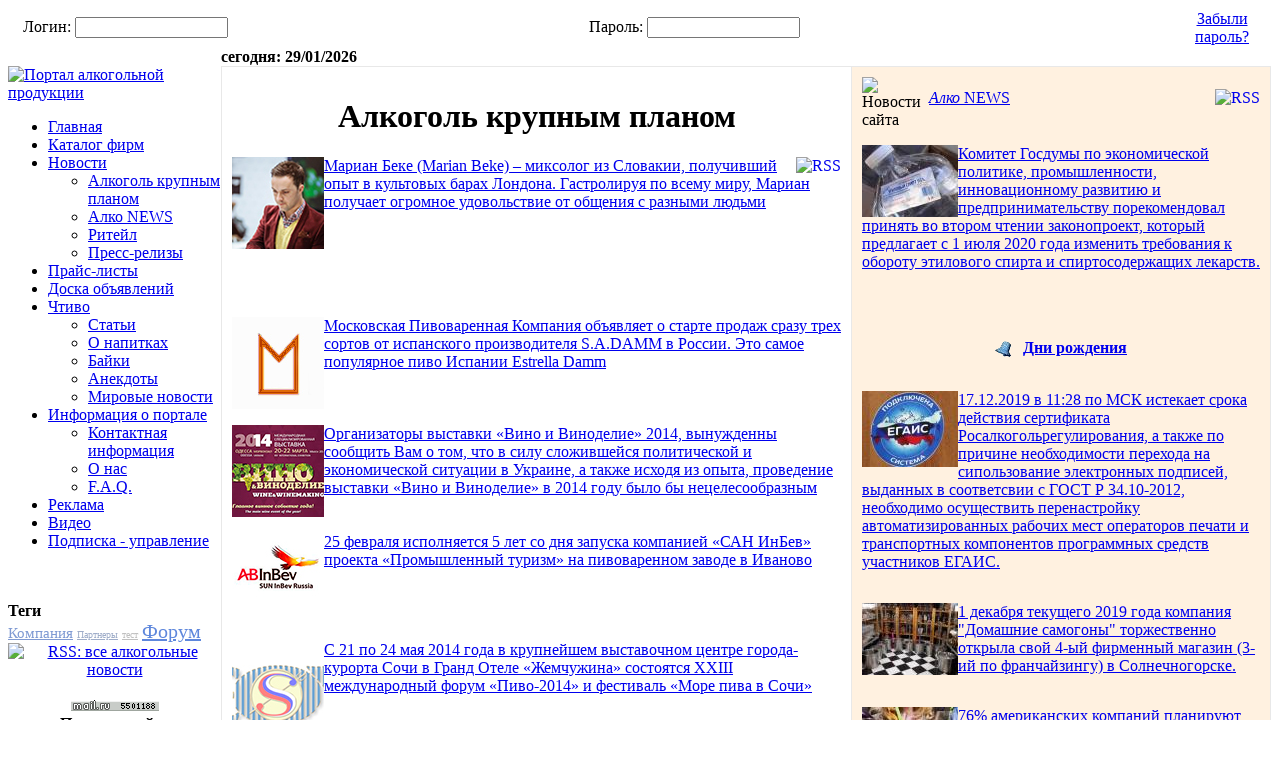

--- FILE ---
content_type: text/html; charset=windows-1251
request_url: https://www.alcohole.ru/news/?PAGEN_1=21
body_size: 11052
content:

<!DOCTYPE html PUBLIC "-//W3C//DTD XHTML 1.0 Transitional//EN" "http://www.w3.org/TR/xhtml1/DTD/xhtml1-transitional.dtd">
<html>
<head>
<meta http-equiv="Content-Type" content="text/html; charset=windows-1251" />
<meta name="robots" content="index, follow" />
<meta name="keywords" content="алкогольный портал, крепкие напитки, производители алкоголя, поставщики алкоголя, алкоголь, водка, вино, пиво" />
<meta name="description" content="АЛКОГОЛЬ.ру - профессиональный алкогольный портал. Новости алкогольной отрасли, поставщики алкоголя, производители алкоголя, а так же крепкие напитки: водка, вино, коньяк." />
<link href="/bitrix/cache/css/s1/alco/kernel_main/kernel_main.css?155644585239199" type="text/css"  rel="stylesheet" />
<link href="/bitrix/cache/css/s1/alco/default_3bad90bbe7495f7a8a26bee89e74e3cb/default_3bad90bbe7495f7a8a26bee89e74e3cb.css?1556445790384" type="text/css"  rel="stylesheet" />
<link href="/bitrix/cache/css/s1/alco/template_8d4b045b12ea2470b57689738d6f0e34/template_8d4b045b12ea2470b57689738d6f0e34.css?155644575739150" type="text/css"  data-template-style="true"  rel="stylesheet" />
<script type="text/javascript">if(!window.BX)window.BX={message:function(mess){if(typeof mess=='object') for(var i in mess) BX.message[i]=mess[i]; return true;}};</script>
<script type="text/javascript">(window.BX||top.BX).message({'JS_CORE_LOADING':'Загрузка...','JS_CORE_NO_DATA':'- Нет данных -','JS_CORE_WINDOW_CLOSE':'Закрыть','JS_CORE_WINDOW_EXPAND':'Развернуть','JS_CORE_WINDOW_NARROW':'Свернуть в окно','JS_CORE_WINDOW_SAVE':'Сохранить','JS_CORE_WINDOW_CANCEL':'Отменить','JS_CORE_H':'ч','JS_CORE_M':'м','JS_CORE_S':'с','JSADM_AI_HIDE_EXTRA':'Скрыть лишние','JSADM_AI_ALL_NOTIF':'Показать все','JSADM_AUTH_REQ':'Требуется авторизация!','JS_CORE_WINDOW_AUTH':'Войти','JS_CORE_IMAGE_FULL':'Полный размер'});</script>
<script type="text/javascript">(window.BX||top.BX).message({'LANGUAGE_ID':'ru','FORMAT_DATE':'DD.MM.YYYY','FORMAT_DATETIME':'DD.MM.YYYY HH:MI:SS','COOKIE_PREFIX':'BITRIX_SM','SERVER_TZ_OFFSET':'0','SITE_ID':'s1','USER_ID':'','SERVER_TIME':'1769687197','USER_TZ_OFFSET':'0','USER_TZ_AUTO':'Y','bitrix_sessid':'b43225d7ae23598f1707f9b648343c68'});</script>


<script type="text/javascript" src="/bitrix/cache/js/s1/alco/kernel_main/kernel_main.js?1556445852268936"></script>
<script type="text/javascript">BX.setJSList(['/bitrix/js/main/core/core.js?143222161864638','/bitrix/js/main/core/core_ajax.js?143222161420981','/bitrix/js/main/json/json2.min.js?14085353493467','/bitrix/js/main/core/core_ls.js?14322216147317','/bitrix/js/main/session.js?14322216142511','/bitrix/js/main/core/core_window.js?143222161474864','/bitrix/js/main/utils.js?143222161319858','/bitrix/js/main/core/core_fx.js?14322216149592','/bitrix/js/main/core/core_popup.js?143222161828778','/bitrix/js/main/core/core_date.js?143222161434102','/bitrix/templates/alco/components/bitrix/system.auth.form/auth/script.js?1408535355340','/bitrix/templates/alco/components/bitrix/menu/tabs/script.js?14085353552']); </script>
<script type="text/javascript">BX.setCSSList(['/bitrix/js/main/core/css/core.css?14322216142854','/bitrix/js/main/core/css/core_popup.css?143222161424368','/bitrix/js/main/core/css/core_date.css?14322216149592','/bitrix/templates/alco/components/bitrix/system.auth.form/auth/style.css?1408535355185','/bitrix/templates/alco/components/bitrix/menu/tabs/style.css?14085353552277','/bitrix/templates/alco/components/bitrix/news.list/template_news_right/style.css?1408535355108','/bitrix/templates/alco/components/bitrix/news.list/template_news_right2/style.css?1408535355108','/bitrix/templates/alco/components/bitrix/news.list/template_price/style.css?1408535355108','/bitrix/templates/alco/styles.css?143168084717494','/bitrix/templates/alco/template_styles.css?143168084716383','/bitrix/templates/alco/components/bitrix/news/template_all_news_bezname/bitrix/news.list/.default/style.css?1408535355109']); </script>
<link rel="alternate" type="application/rss+xml" title="/news/plans/../../news.rss" href="/news/plans/../../news.rss" />



<script type="text/javascript" src="/bitrix/cache/js/s1/alco/template_30f0ae7cc3168a222eb16d8720efad80/template_30f0ae7cc3168a222eb16d8720efad80.js?15564457521024"></script>
<script type="text/javascript">
bxSession.Expand(1440, 'b43225d7ae23598f1707f9b648343c68', false, '0c4fe8fcfa82ad2dbe055ad3c2f8e535');
</script>
<script type="text/javascript">var _ba = _ba || []; _ba.push(["aid", "e3ab641e3c5e3105e27df98fd0b952a9"]); _ba.push(["host", "www.alcohole.ru"]); (function() {var ba = document.createElement("script"); ba.type = "text/javascript"; ba.async = true;ba.src = (document.location.protocol == "https:" ? "https://" : "http://") + "bitrix.info/ba.js";var s = document.getElementsByTagName("script")[0];s.parentNode.insertBefore(ba, s);})();</script>


<title>Алкоголь крупным планом</title>
<script src="/bitrix/templates/alco/include/AC_RunActiveContent.js" type="text/javascript"></script>
<link href="/bitrix/templates/alco/include/SpryMenuBarVertical.css" rel="stylesheet" type="text/css" />
<script src="/bitrix/templates/alco/include/SpryMenuBar.js" type="text/javascript"></script>
</head>
<body>
<div id="content"> <!--<div id="header"> <div id="header_r"> </div><div id="header_l"><a href="/"><img src="/bitrix/templates/alco/images/logo.gif" alt="Портал алкогольной продукции" title="Портал алкогольной продукции" width="213" height="172" border="0"></a></div></div>--><div id="nlogged">
<div id="nlogged_r">


		<!--'start_frame_cache_iIjGFB'-->

<form method="post" target="_top" action="/news/index.php?login=yes&amp;PAGEN_1=21" style="margin:0px;">
			<input type="hidden" name="AUTH_FORM" value="Y" />
	<input type="hidden" name="TYPE" value="AUTH" />


<table width="100%" border="0" cellspacing="0" cellpadding="0"> <tr> <td width="15" align="center" valign="middle" height="40"> 
<img src="/bitrix/templates/alco/images/1x1.gif" width="15" height="1" border="0" alt=""> </td><td align="left" valign="middle" height="40" class="c4"> 
Логин: <input type="text" name="USER_LOGIN" maxlength="50" value="" size="17" class="txt" /> </td><td align="left" valign="middle" height="40" class="c4"> 
Пароль: <input type="password" name="USER_PASSWORD" maxlength="50" size="17" class="txt" /></td><td align="left" valign="middle" height="40" class="c4"> 
<INPUT class=noneB TYPE="image" BORDER="0" NAME="imageField" SRC="/bitrix/templates/alco/images/b_enter.gif"> </td><td align="center" valign="middle" height="40" class="c4"> 
 </td><td width="100" align="center" valign="middle" height="40" class="c4"> 
<a href="/auth/?forgot_password=yes" class="cl4">Забыли пароль?</a> </td></tr> </table>

</form>


<!--'end_frame_cache_iIjGFB'-->
</div><div id="nlogged_l"></div></div><div id="main">
<table width="100%" border="0" cellspacing="0" cellpadding="0"> <tr> <td width="213" valign="top" height="100%">
<table width="100%" border="0" cellspacing="0" cellpadding="0"> <tr> <td valign="top" class="pm"> <br />
<a href="/"><img src="/bitrix/templates/alco/images/logo.gif" alt="Портал алкогольной продукции" title="Портал алкогольной продукции" width="213" height="164" border="0"></a>
	<!--'start_frame_cache_LkGdQn'-->

<ul id="MenuBarLeftNav" class="MenuBarVertical"> 


<li><a href="/index.php">Главная</a>

<li><a href="/firms/">Каталог фирм</a>

<li><a href="#">Новости</a>
<ul id="MenuLevel2" >
<li><a href="/news/index.php">Алкоголь крупным планом</a>

<li><a href="/news/news.php">Алко NEWS</a>

<li><a href="/news/riteil.php">Ритейл</a>

<li><a href="/news/press.php">Пресс-релизы</a>
</ul>
<li><a href="/prices/">Прайс-листы</a>

<li><a href="/board/">Доска объявлений</a>

<li><a href="#">Чтиво</a>
<ul id="MenuLevel2" >
<li><a href="/pubs/index.php">Статьи</a>

<li><a href="/pubs/about-drinks.php">О напитках</a>

<li><a href="/pubs/baizes.php">Байки</a>

<li><a href="/pubs/anecdotes.php">Анекдоты</a>

<li><a href="/pubs/worldnews.php">Мировые новости</a>
</ul>
<li><a href="#">Информация о портале</a>
<ul id="MenuLevel2" >
<li><a href="/info/index.php">Контактная информация</a>

<li><a href="/info/about.php">О нас</a>

<li><a href="/info/faq.php">F.A.Q.</a>
</ul>
<li><a href="/advertisment/">Реклама</a>

<li><a href="/video/">Видео</a>

<li><a href="/personal/subscribe/subscr_edit.php">Подписка - управление</a>
	
<script type="text/javascript">
	var MenuBar2 = new Spry.Widget.MenuBar("MenuBarLeftNav");
</script> 
<!--'end_frame_cache_LkGdQn'--></ul><BR><BR><div class="lc">
<div class="spacer5"></div><div class="spacer5"></div>
<div class="spacer5"></div><div class="spacer5"></div><div class="spacer5"></div><strong>Теги</strong> <div class="punktir2"></div>
<noindex>
	<div class="search-tags-cloud"  style='width:97%;'><a href="/search/index.php?tags=%CA%EE%EC%EF%E0%ED%E8%FF" style="font-size: 15px; color: #7F9AD3;" rel="nofollow">Компания</a> <a href="/search/index.php?tags=%CF%E0%F0%F2%ED%E5%F0%FB" style="font-size: 10px; color: #9FADC9;" rel="nofollow">Партнеры</a> <a href="/search/index.php?tags=%F2%E5%F1%F2" style="font-size: 10px; color: #C0C0C0;" rel="nofollow">тест</a> <a href="/search/index.php?tags=%D4%EE%F0%F3%EC" style="font-size: 20px; color: #5E87DC;" rel="nofollow">Форум</a> </div>
</noindex>


<div class="spacer5"></div><div class="punktir2"></div><div class="spacer5"></div><div class="spacer5"></div><div align="center">
<a href="/news/plans/rss/"><img src="/bitrix/templates/alco/images/rss100.gif" width="100" height="15" alt="RSS: все алкогольные новости"></a>
<div class="spacer5"></div><noindex>
<br clear="all" />
<!--Rating@Mail.ru counter-->
<a target="_top" href="http://top.mail.ru/jump?from=1777607" rel="nofollow">
<img src="http://df.c1.bb.a1.top.mail.ru/counter?id=1777607;t=84"
border="0" height="18" width="88" alt="Рейтинг@Mail.ru"></a>
<!--// Rating@Mail.ru counter--><br clear="all" />
</noindex>
</div><div class="spacer5"></div><div class="spacer5"></div><div class="spacer5"></div><div align="center">
<strong>Поиск по сайту</strong> <div class="punktir4"></div>

		<!--'start_frame_cache_Yt7gcC'-->
<form action="/search/" target="_top"> 
<table border="0" width="120" cellspacing="0" cellpadding="0"> <tr> <td BGCOLOR="#FFFFFF" ALIGN="CENTER" VALIGN="middle" nowrap> 
<input type="text" name="q" size="17" maxlength="255" value="" id="sbi"> <div class="spacer5"></div><INPUT class=noneB TYPE="image" BORDER="0" NAME="imageField2" SRC="/bitrix/templates/alco/images/b_search.gif" WIDTH="56" HEIGHT="20"></td></tr> 
</table></form>
<!--'end_frame_cache_Yt7gcC'-->
</div>
<div class="spacer5"></div><div class="spacer5"></div><div class="spacer5"></div>
<div align="center">
<strong>Подпишитесь на новости</strong><div class="punktir4"></div>
<!--'start_frame_cache_IzufVt'--><div class="subscribe-form">
<form action="/personal/subscribe/subscr_edit.php" id='feed'>

	<script src="http://ajax.googleapis.com/ajax/libs/jquery/1.10.2/jquery.min.js"></script>
	<script type='text/javascript'>
	function check() {
		if($(".checker:checked").length == 0) {
			alert("Выберите хотябы один вариант подписки");
		} else if ($("input[name='sf_EMAIL']").val().length == 0) {
			alert("Введите e-mail");
		}else {
			$("#feed").submit();
		}
	}
	</script>
	<table border="0" cellspacing="0" cellpadding="2" align="center">
		<tr>
			<td><input type="text" name="sf_EMAIL" size="20" value="" title="Введите ваш e-mail" placeholder="введите e-mail"/></td>
		</tr>
		<tr>
			<td>
				<label for="sf_RUB_ID_5">
	<input class='checker' type="checkbox" name="sf_RUB_ID[]" id="sf_RUB_ID_5" value="5" /> 
			</label><br />
	<label for="sf_RUB_ID_4">
	<input class='checker' type="checkbox" name="sf_RUB_ID[]" id="sf_RUB_ID_4" value="4" /> 
	ежедневная		</label><br />
	<label for="sf_RUB_ID_3">
	<input class='checker' type="checkbox" name="sf_RUB_ID[]" id="sf_RUB_ID_3" value="3" /> 
	ежедневная		</label><br />
	<label for="sf_RUB_ID_1">
	<input class='checker' type="checkbox" name="sf_RUB_ID[]" id="sf_RUB_ID_1" value="1" /> 
	нововведения на сайте		</label><br />
			</td>
		</tr>
		<tr>
			<td align="center"><input type="button" name="OK" value="Подписаться" onclick='check()'/></td>
		</tr>
	</table>
</form>
</div>
<!--'end_frame_cache_IzufVt'--></div>
<div class="spacer5"></div>
 <br />
	
</div></td></tr>
</table></td><td valign="top">

<b>сегодня: 29/01/2026</b>
 <table cellspacing="1" cellpadding="10" width="100%" bgcolor="#e8e8e8" border="0">
<tbody> <tr><td valign="top" width="60%" bgcolor="#ffffff">
<div>
<h1 align=center>Алкоголь крупным планом</h1><div class="punktir2"></div>
<!--'start_frame_cache_3JiYAU'-->
		<a href="/news/plans/../../news.rss" title="rss" target="_self"><img alt="RSS" src="/bitrix/templates/alco/components/bitrix/news/template_all_news_bezname/images/gif-light/feed-icon-16x16.gif" border="0" align="right" class="rss_icon_su" /></a>

<div class="news-list">
	<p class="news-item">
									<a href="/news/plans/17833/"><img class="preview_picture" border="0" src="/upload/iblock/47d/Micsolog.jpg" width="92" height="92" alt="Marian Beke расскажет, как радовать гостей бара каждый сезон!" title="Marian Beke расскажет, как радовать гостей бара каждый сезон!" style="float:left" /></a>
					<!--

					<span class="news-date-time">14.03.2014</span>
											<a href="/news/plans/17833/"  class="main_news"><b>Marian Beke расскажет, как радовать гостей бара каждый сезон!</b></a><br />
					-->
					<a href="/news/plans/17833/"  class="main_news">Мариан Беке &#40;Marian Beke&#41; – миксолог из Словакии, получивший опыт в культовых барах Лондона. Гастролируя по всему миру, Мариан получает огромное удовольствие от общения с разными людьми</a>
		
					<div style="clear:both"></div>
							</p>
<BR><BR>	<p class="news-item">
									<a href="/news/plans/17832/"><img class="preview_picture" border="0" src="/upload/iblock/ae8/московская_пивоваренная_компания.jpg" width="92" height="92" alt="В России появилось первое пиво из Испании – Estrella Damm, лидер на домашнем рынке" title="В России появилось первое пиво из Испании – Estrella Damm, лидер на домашнем рынке" style="float:left" /></a>
					<!--

					<span class="news-date-time">14.03.2014</span>
											<a href="/news/plans/17832/"  class="main_news"><b>В России появилось первое пиво из Испании – Estrella Damm, лидер на домашнем рынке</b></a><br />
					-->
					<a href="/news/plans/17832/"  class="main_news">Московская Пивоваренная Компания объявляет о старте продаж сразу трех сортов от испанского производителя S.A.DAMM в России. Это самое популярное пиво Испании Estrella Damm</a>
		
					<div style="clear:both"></div>
							</p>
	<p class="news-item">
									<a href="/news/plans/17816/"><img class="preview_picture" border="0" src="/upload/iblock/e72/Вино_и_виноделие.jpg" width="92" height="92" alt="«Вино и Виноделие» 2014" title="«Вино и Виноделие» 2014" style="float:left" /></a>
					<!--

					<span class="news-date-time">12.03.2014</span>
											<a href="/news/plans/17816/"  class="main_news"><b>«Вино и Виноделие» 2014</b></a><br />
					-->
					<a href="/news/plans/17816/"  class="main_news">Организаторы выставки «Вино и Виноделие» 2014, вынужденны сообщить Вам о том, что в силу сложившейся политической и экономической ситуации в Украине, а также исходя из опыта, проведение выставки «Вино и Виноделие» в 2014 году было бы нецелесообразным</a>
		
					<div style="clear:both"></div>
							</p>
	<p class="news-item">
									<a href="/news/plans/17762/"><img class="preview_picture" border="0" src="/upload/iblock/799/САН-ИнБев.jpg" width="92" height="92" alt="Пиво: как это сделано" title="Пиво: как это сделано" style="float:left" /></a>
					<!--

					<span class="news-date-time">26.02.2014</span>
											<a href="/news/plans/17762/"  class="main_news"><b>Пиво: как это сделано</b></a><br />
					-->
					<a href="/news/plans/17762/"  class="main_news">25 февраля исполняется 5 лет со дня запуска компанией «САН ИнБев» проекта «Промышленный туризм» на пивоваренном заводе в Иваново</a>
		
					<div style="clear:both"></div>
							</p>
	<p class="news-item">
									<a href="/news/plans/17748/"><img class="preview_picture" border="0" src="/upload/iblock/b56/Сочинские-выставки.jpg" width="92" height="92" alt="23-ий сезон форума «ПИВО» в Сочи" title="23-ий сезон форума «ПИВО» в Сочи" style="float:left" /></a>
					<!--

					<span class="news-date-time">25.02.2014</span>
											<a href="/news/plans/17748/"  class="main_news"><b>23-ий сезон форума «ПИВО» в Сочи</b></a><br />
					-->
					<a href="/news/plans/17748/"  class="main_news">С 21 по 24 мая 2014 года в крупнейшем выставочном центре города-курорта Сочи в Гранд Отеле «Жемчужина» состоятся XХIII международный форум «Пиво-2014» и фестиваль «Море пива в Сочи»</a>
		
					<div style="clear:both"></div>
							</p>
	<p class="news-item">
									<a href="/news/plans/17747/"><img class="preview_picture" border="0" src="/upload/iblock/345/САН-ИнБев.jpg" width="92" height="92" alt="Омский филиал ОАО «САН ИнБев» - самое эффективное предприятие Центральной и Восточной Европы" title="Омский филиал ОАО «САН ИнБев» - самое эффективное предприятие Центральной и Восточной Европы" style="float:left" /></a>
					<!--

					<span class="news-date-time">25.02.2014</span>
											<a href="/news/plans/17747/"  class="main_news"><b>Омский филиал ОАО «САН ИнБев» - самое эффективное предприятие Центральной и Восточной Европы</b></a><br />
					-->
					<a href="/news/plans/17747/"  class="main_news">Омский филиал пивоваренной компании «САН ИнБев» признан самым эффективным предприятием Центральной и Восточной Европы среди заводов крупнейшего мирового пивоваренного концерна «Анхойзер-Буш ИнБев»</a>
		
					<div style="clear:both"></div>
							</p>
	<p class="news-item">
									<a href="/news/plans/17746/"><img class="preview_picture" border="0" src="/upload/iblock/03f/Гречник.jpg" width="92" height="92" alt="Обладатель самой большой коллекции виски Glenfiddich в мире – Ханс-Хенрик Хансен – посетил Москву" title="Обладатель самой большой коллекции виски Glenfiddich в мире – Ханс-Хенрик Хансен – посетил Москву" style="float:left" /></a>
					<!--

					<span class="news-date-time">25.02.2014</span>
											<a href="/news/plans/17746/"  class="main_news"><b>Обладатель самой большой коллекции виски Glenfiddich в мире – Ханс-Хенрик Хансен – посетил Москву</b></a><br />
					-->
					<a href="/news/plans/17746/"  class="main_news">Москва, 20 февраля, состоялось третье собрание Лиги Glenfiddich &#40;Glenfiddich League&#41;, в рамках которого гости смогли познакомиться с обладателем самой большой коллекции виски Glenfiddich</a>
		
					<div style="clear:both"></div>
							</p>
	<p class="news-item">
									<a href="/news/plans/17742/"><img class="preview_picture" border="0" src="/upload/iblock/caa/Мбс.jpg" width="92" height="92" alt="MBS выходит в регионы" title="MBS выходит в регионы" style="float:left" /></a>
					<!--

					<span class="news-date-time">21.02.2014</span>
											<a href="/news/plans/17742/"  class="main_news"><b>MBS выходит в регионы</b></a><br />
					-->
					<a href="/news/plans/17742/"  class="main_news">Российский проект с мировой известностью – международная выставка для профессионалов барного бизнеса Moscow Bar Show – теперь пройдет и в других крупных городах России</a>
		
					<div style="clear:both"></div>
							</p>
	<p class="news-item">
									<a href="/news/plans/17729/"><img class="preview_picture" border="0" src="/upload/iblock/2fd/Вельд.jpg" width="92" height="92" alt="Открытие Японии" title="Открытие Японии" style="float:left" /></a>
					<!--

					<span class="news-date-time">20.02.2014</span>
											<a href="/news/plans/17729/"  class="main_news"><b>Открытие Японии</b></a><br />
					-->
					<a href="/news/plans/17729/"  class="main_news">«ВЕЛЬД-21» совместно с компанией Suntory представили линейку японского виски Suntory, а также новинки –Hakushu Distiller’s Reserve&nbsp;&nbsp;и Yamazaki Distiller’s Reserve</a>
		
					<div style="clear:both"></div>
							</p>
	<p class="news-item">
									<a href="/news/plans/17728/"><img class="preview_picture" border="0" src="/upload/iblock/3ea/САН-ИнБев.jpg" width="92" height="92" alt="«САН ИнБев» и ПЭТФ 2014: навстречу новым возможностям" title="«САН ИнБев» и ПЭТФ 2014: навстречу новым возможностям" style="float:left" /></a>
					<!--

					<span class="news-date-time">20.02.2014</span>
											<a href="/news/plans/17728/"  class="main_news"><b>«САН ИнБев» и ПЭТФ 2014: навстречу новым возможностям</b></a><br />
					-->
					<a href="/news/plans/17728/"  class="main_news">20 февраля, г. Москва – Российское подразделение крупнейшего в мире пивоваренного концерна Anheuser-Busch InBev ОАО «САН ИнБев» приняло участие в десятой юбилейной международной конференции «ПЭТФ 2014»</a>
		
					<div style="clear:both"></div>
							</p>
	<p class="news-item">
									<a href="/news/plans/17727/"><img class="preview_picture" border="0" src="/upload/iblock/499/Вельд.jpg" width="92" height="92" alt="Moscow bar show - 2014" title="Moscow bar show - 2014" style="float:left" /></a>
					<!--

					<span class="news-date-time">20.02.2014</span>
											<a href="/news/plans/17727/"  class="main_news"><b>Moscow bar show - 2014</b></a><br />
					-->
					<a href="/news/plans/17727/"  class="main_news">Компания «ВЕЛЬД-21» традиционно принимает участие в MOSCOW BAR SHOW в Ростове-на-Дону</a>
		
					<div style="clear:both"></div>
							</p>
	<p class="news-item">
									<a href="/news/plans/17718/"><img class="preview_picture" border="0" src="/upload/iblock/155/Балтика.jpg" width="92" height="92" alt="Болеем за наших вместе с «Балтикой»" title="Болеем за наших вместе с «Балтикой»" style="float:left" /></a>
					<!--

					<span class="news-date-time">18.02.2014</span>
											<a href="/news/plans/17718/"  class="main_news"><b>Болеем за наших вместе с «Балтикой»</b></a><br />
					-->
					<a href="/news/plans/17718/"  class="main_news">Олимпиада в Сочи — событие международного масштаба, соревнования смотрят на стадионах, вместе с друзьями болеют за любимые команды в спорт-барах по всей стране</a>
		
					<div style="clear:both"></div>
							</p>
	<p class="news-item">
									<a href="/news/plans/17717/"><img class="preview_picture" border="0" src="/upload/iblock/ea3/Nemiroff.jpg" width="92" height="92" alt="Бренды Nemiroff получили статус «Лучшая водка 2014»" title="Бренды Nemiroff получили статус «Лучшая водка 2014»" style="float:left" /></a>
					<!--

					<span class="news-date-time">18.02.2014</span>
											<a href="/news/plans/17717/"  class="main_news"><b>Бренды Nemiroff получили статус «Лучшая водка 2014»</b></a><br />
					-->
					<a href="/news/plans/17717/"  class="main_news">13 февраля 2014 года в отеле The Ritz-Carlton состоялось торжественная церемония награждения победителей международного дегустационного конкурса&nbsp;&nbsp;Best vodka 2014</a>
		
					<div style="clear:both"></div>
							</p>
	<p class="news-item">
									<a href="/news/plans/17716/"><img class="preview_picture" border="0" src="/upload/iblock/5dd/Efes_Ukraine.jpg" width="92" height="92" alt="Efes Ukraine подводит итоги 2013 года" title="Efes Ukraine подводит итоги 2013 года" style="float:left" /></a>
					<!--

					<span class="news-date-time">18.02.2014</span>
											<a href="/news/plans/17716/"  class="main_news"><b>Efes Ukraine подводит итоги 2013 года</b></a><br />
					-->
					<a href="/news/plans/17716/"  class="main_news">Efes Ukraine, один из лидеров украинского пивного рынка, подводит итоги своей работы в 2013 г</a>
		
					<div style="clear:both"></div>
							</p>
	<p class="news-item">
									<a href="/news/plans/17715/"><img class="preview_picture" border="0" src="/upload/iblock/770/московская_пивоваренная_компания.jpg" width="92" height="92" alt="Московская Пивоваренная Компания объявляет о старте продаж ирландского сидра “Magners Original Irish Cider” на российском рынке" title="Московская Пивоваренная Компания объявляет о старте продаж ирландского сидра “Magners Original Irish Cider” на российском рынке" style="float:left" /></a>
					<!--

					<span class="news-date-time">18.02.2014</span>
											<a href="/news/plans/17715/"  class="main_news"><b>Московская Пивоваренная Компания объявляет о старте продаж ирландского сидра “Magners Original Irish Cider” на российском рынке</b></a><br />
					-->
					<a href="/news/plans/17715/"  class="main_news">История этого сидра началась в 1935 г., когда его создатель Уильям Магнерс решил изготовить лучший сидр Ирландии</a>
		
					<div style="clear:both"></div>
							</p>
	<p class="news-item">
									<a href="/news/plans/17710/"><img class="preview_picture" border="0" src="/upload/iblock/533/Вино_и_виноделие.jpg" width="92" height="92" alt="XIV Международная специализированная выставка «Вино и Виноделие. Высокий градус»" title="XIV Международная специализированная выставка «Вино и Виноделие. Высокий градус»" style="float:left" /></a>
					<!--

					<span class="news-date-time">14.02.2014</span>
											<a href="/news/plans/17710/"  class="main_news"><b>XIV Международная специализированная выставка «Вино и Виноделие. Высокий градус»</b></a><br />
					-->
					<a href="/news/plans/17710/"  class="main_news">Демонстрация новых механизмов продвижения вина и крепких алкогольных напитков, а также популяризация культуры умеренного их потребления - вот главные акценты предстоящей XIV Международной специализированной выставки «Вино и Виноделие</a>
		
					<div style="clear:both"></div>
							</p>
	<p class="news-item">
									<a href="/news/plans/17709/"><img class="preview_picture" border="0" src="/upload/iblock/a14/Barmen.jpg" width="92" height="92" alt="Подведены итоги чемпионата Russian Diamond Perfect Serve" title="Подведены итоги чемпионата Russian Diamond Perfect Serve" style="float:left" /></a>
					<!--

					<span class="news-date-time">14.02.2014</span>
											<a href="/news/plans/17709/"  class="main_news"><b>Подведены итоги чемпионата Russian Diamond Perfect Serve</b></a><br />
					-->
					<a href="/news/plans/17709/"  class="main_news">В ночь с 4 на 5 февраля 2014 года в московском клубе ArteFaq завершился финальный тур чемпионата авторской сервировки смешанных напитков Russian Diamond Perfect Serve, участники которого должны были приготовить и подать коктейли по заявленной ими ранее оригинальной рецептуре</a>
		
					<div style="clear:both"></div>
							</p>
	<p class="news-item">
									<a href="/news/plans/17708/"><img class="preview_picture" border="0" src="/upload/iblock/da0/«Балтика»2.jpg" width="92" height="92" alt="Пивовары Балтики вновь выйдут в «дозор» " title="Пивовары Балтики вновь выйдут в «дозор» " style="float:left" /></a>
					<!--

					<span class="news-date-time">14.02.2014</span>
											<a href="/news/plans/17708/"  class="main_news"><b>Пивовары Балтики вновь выйдут в «дозор» </b></a><br />
					-->
					<a href="/news/plans/17708/"  class="main_news">В феврале и марте 2014 года сотрудники сразу трех филиалов центрального региона России пивоваренной компании «Балтика» части Carlsberg Group в рамках проекта «Пивной дозор» проведут рейды по профилактике незаконной продажи пива лицам моложе 18 лет</a>
		
					<div style="clear:both"></div>
							</p>
	<p class="news-item">
									<a href="/news/plans/17707/"><img class="preview_picture" border="0" src="/upload/iblock/4a4/САН-ИнБев.jpg" width="92" height="92" alt="Союз Российских Пивоваров принял участие в конференции «АлкоКОНГРЕСС – 2014»" title="Союз Российских Пивоваров принял участие в конференции «АлкоКОНГРЕСС – 2014»" style="float:left" /></a>
					<!--

					<span class="news-date-time">14.02.2014</span>
											<a href="/news/plans/17707/"  class="main_news"><b>Союз Российских Пивоваров принял участие в конференции «АлкоКОНГРЕСС – 2014»</b></a><br />
					-->
					<a href="/news/plans/17707/"  class="main_news">11 февраля, г. Москва – ОАО «САН ИнБев» в качестве представителя Союза российских производителей пиво-безалкогольной продукции приняло участие во Всероссийской конференции по проблемам алкогольного рынка - АлкоКОНГРЕСС-2014</a>
		
					<div style="clear:both"></div>
							</p>
	<p class="news-item">
									<a href="/news/plans/17647/"><img class="preview_picture" border="0" src="/upload/iblock/e20/Вельд.jpg" width="92" height="92" alt="Высокие баллы Тима Аткина для вин Dominio del Plata" title="Высокие баллы Тима Аткина для вин Dominio del Plata" style="float:left" /></a>
					<!--

					<span class="news-date-time">04.02.2014</span>
											<a href="/news/plans/17647/"  class="main_news"><b>Высокие баллы Тима Аткина для вин Dominio del Plata</b></a><br />
					-->
					<a href="/news/plans/17647/"  class="main_news">Тим Аткин &#40;Master of Wine&#41;, признанный британский винный эксперт, публицист и писатель высоко оценил вина из коллекции Dominio del Plata</a>
		
					<div style="clear:both"></div>
							</p>
<a href="https://decanter.ru/shop">Винотека Москва</a>
<br />
	<br />
<font class="text">Новости 


	401 - 420 из 2039<br /></font>

	<font class="text">

	
					<a href="/news/">Начало</a>
			|
							<a href="/news/?PAGEN_1=20">Пред.</a>
						|
		
	
	
					<a href="/news/?PAGEN_1=19">19</a>
					
					<a href="/news/?PAGEN_1=20">20</a>
					
					<b>21</b>
					
					<a href="/news/?PAGEN_1=22">22</a>
					
					<a href="/news/?PAGEN_1=23">23</a>
						|

			<a href="/news/?PAGEN_1=22">След.</a>&nbsp;|
		<a href="/news/?PAGEN_1=102">Конец</a>
	



</font></div>


<!--'end_frame_cache_3JiYAU'--><br><a href="?print=Y" target="_blank">Версия для печати</a>
</div></td><td valign="top" width="40%" bgcolor="#fff1e0"><TABLE WIDTH="100%" BORDER="0" CELLSPACING="0" CELLPADDING="0">
    <TR>
    <TD WIDTH="32" HEIGHT="32" ROWSPAN="2" CLASS="pm1"><IMG SRC="/bitrix/templates/alco/images/i_but.gif" ALT="Новости сайта" WIDTH="32" HEIGHT="32" BORDER="0" VSPACE="0" HSPACE="0"></TD>
    <TD HEIGHT="26"><a href="/news/news/rss/" title="rss" target="_self"><img alt="RSS" src="/bitrix/templates/alco/components/bitrix/news/template_all_news_bezname/images/gif-light/feed-icon-16x16.gif" border="0" align="right" /></a>&nbsp;&nbsp;<A HREF="/news/news.php" CLASS="hm"><I>Алко</I> NEWS</A></TD>
  </TR>
  <TR>
    <TD HEIGHT="6" CLASS="punktir2"></TD>
  </TR>
</TABLE>
<TABLE WIDTH="100%" BORDER="0" CELLSPACING="0" CELLPADDING="0">
  <TR>
    <TD><P CLASS="news">
        <div class="news-list">
	<p class="news-item">
									<a href="/news/news/22095/"><img class="preview_picture" border="0" src="/upload/iblock/a2d/55.jpg" width="96" height="72" alt="Требования к обороту этилового спирта планируют изменить" title="Требования к обороту этилового спирта планируют изменить" style="float:left" /></a>
														<a href="/news/news/22095/"  class="main_news">Комитет Госдумы по экономической политике, промышленности, инновационному развитию и предпринимательству порекомендовал принять во втором чтении законопроект, который предлагает с 1 июля 2020 года изменить требования к обороту этилового спирта и спиртосодержащих лекарств.</a>
							<div style="clear:both"></div>
							</p>
</div>
        <BR>
    </TD>
  </TR>
    <TR>
    <TD ALIGN="CENTER">      <BR>
      <A HREF="/birthdays/" CLASS=br><B><IMG SRC="/images/i_br.gif" WIDTH="28" HEIGHT="16" ALIGN="ABSMIDDLE" BORDER="0">Дни рождения</B></A></TD>
  </TR>
  <TR>
    <TD><BR>
      <div class="news-list">
	<p class="news-item">
									<a href="/news/news/22094/"><img class="preview_picture" border="0" src="/upload/iblock/dae/44.jpg" width="96" height="76" alt="РАР: Вниманию участников системы ЕГАИС, использующих ПС ЕГАИС версии 2.22.x" title="РАР: Вниманию участников системы ЕГАИС, использующих ПС ЕГАИС версии 2.22.x" style="float:left" /></a>
														<a href="/news/news/22094/"  class="main_news">17.12.2019 в 11:28 по МСК истекает срока действия сертификата Росалкогольрегулирования, а также по причине необходимости перехода на сипользование электронных подписей, выданных в соответсвии с ГОСТ Р 34.10-2012, необходимо осуществить перенастройку автоматизированных рабочих мест операторов печати и транспортных компонентов программных средств участников ЕГАИС.</a>
							<div style="clear:both"></div>
							</p>
	<p class="news-item">
									<a href="/news/news/22093/"><img class="preview_picture" border="0" src="/upload/iblock/c0c/33.jpg" width="96" height="72" alt="Сеть магазинов самогонных аппаратов открыла 4-ый магазин в Солнечногорске" title="Сеть магазинов самогонных аппаратов открыла 4-ый магазин в Солнечногорске" style="float:left" /></a>
														<a href="/news/news/22093/"  class="main_news">1 декабря текущего 2019 года компания &quot;Домашние самогоны&quot; торжественно открыла свой 4-ый фирменный магазин (3-ий по франчайзингу) в Солнечногорске.</a>
							<div style="clear:both"></div>
							</p>
	<p class="news-item">
									<a href="/news/news/22092/"><img class="preview_picture" border="0" src="/upload/iblock/07c/22.jpg" width="96" height="74" alt="Особенности проведения корпоративов в США" title="Особенности проведения корпоративов в США" style="float:left" /></a>
														<a href="/news/news/22092/"  class="main_news">76% американских компаний планируют провести праздничный корпоратив в 2019 году, что приближается к показателю 2016 года, когда 80% работодателей не отказывали сотрудникам в возможности повеселиться перед новогодними праздниками. </a>
							<div style="clear:both"></div>
							</p>
	<p class="news-item">
									<a href="/news/news/22091/"><img class="preview_picture" border="0" src="/upload/iblock/387/11.jpg" width="96" height="72" alt="Производство алкоголя в РФ в январе-ноябре выросло на 5,8%, до 178 млн дал" title="Производство алкоголя в РФ в январе-ноябре выросло на 5,8%, до 178 млн дал" style="float:left" /></a>
														<a href="/news/news/22091/"  class="main_news">Объем производства алкогольной продукции в РФ за период с января по ноябрь выросло на 5,8% в годовом выражении, до 178,1 миллиона декалитров, в том числе в ноябре &mdash; на 12,1%, до 21,2 миллиона.</a>
							<div style="clear:both"></div>
							</p>
</div>
      <TABLE CLASS=tbl1 WIDTH="100%" BORDER="0" CELLSPACING="0" CELLPADDING="0">
<TR BGCOLOR="#FFE2BE"><TH COLSPAN="3" CLASS=h><IMG SRC="/bitrix/templates/alco/images/i_list.gif" ALT="Пресс-релизы" WIDTH="32" HEIGHT="32" BORDER="0" VSPACE="0" HSPACE="0" ALIGN="ABSMIDDLE">&nbsp;&nbsp;<A HREF="/prices/" CLASS="hm">Прайс-листы</A></TH></TR>
<TR BGCOLOR="#FFF1E0"><TH>Дата обновл.</TH><TH>Компания</TH><TH>Прайс</TH></TR>

<TR BGCOLOR="#F2F2F2"><TD BGCOLOR="#F2F2F2">10.07.2023</td>
<TD BGCOLOR="#F2F2F2"><a href="/firms/6954/">Проммонтаж</a></td>
<TD BGCOLOR="#F2F2F2"><a href="/bitrix/redirect.php?event1=news_out&amp;event2=%2Fupload%2Fiblock%2Fda8%2F%CD%E0%F1%EE%F1%FB.xls&amp;event3=%CD%E0%F1%EE%F1%FB.xls&amp;goto=%2Fupload%2Fiblock%2Fda8%2F%CD%E0%F1%EE%F1%FB.xls">XLS</a></td></tr>
<TR BGCOLOR="#FFF1E0"><TD BGCOLOR="#FFF1E0">21.10.2015</td>
<TD BGCOLOR="#FFF1E0"><a href="/firms/18734/">Гранд Алко Трейд</a></td>
<TD BGCOLOR="#FFF1E0"><a href="/bitrix/redirect.php?event1=news_out&amp;event2=%2Fupload%2Fiblock%2F8a1%2F%C3%D0%C0%CD%C4+%C0%CB%CA%CE+%D2%D0%C5%C9%C4+16%2C10%2C15.xls&amp;event3=%C3%D0%C0%CD%C4+%C0%CB%CA%CE+%D2%D0%C5%C9%C4+16%2C10%2C15.xls&amp;goto=%2Fupload%2Fiblock%2F8a1%2F%C3%D0%C0%CD%C4+%C0%CB%CA%CE+%D2%D0%C5%C9%C4+16%2C10%2C15.xls">XLS</a></td></tr>
<TR BGCOLOR="#F2F2F2"><TD BGCOLOR="#F2F2F2">01.10.2015</td>
<TD BGCOLOR="#F2F2F2"><a href="/firms/19746/">ООО Масса-картон – гофроупаковка </a></td>
<TD BGCOLOR="#F2F2F2"><a href="/bitrix/redirect.php?event1=news_out&amp;event2=%2Fupload%2Fiblock%2F536%2Fpr+kartl.xls&amp;event3=pr+kartl.xls&amp;goto=%2Fupload%2Fiblock%2F536%2Fpr+kartl.xls">XLS</a></td></tr>
</table>
      <BR>
      </TD>
  </TR>
</TABLE>
</td></tr>
		<tr><td valign="top" bgcolor="#ffffff" colspan="2">

		 <br /> <br /> 


</td></tr> </tbody> </table>




</td><td width="1" valign="top" class="pm"></td></tr> </table></div>



<div class="footer"></div></div><div id="footer"><div id="ft" align="center"></div><div class="pred1">
<center>

<div class="footer_2">

<BR><BR><BR><BR><BR>
</div>
<br>
</center></div><div class="footer_2">
<br>
		Администрация портала не несет ответственности за достоверность сведений и содержания опубликованных материалов. 
<br />
Мнение администрации сайта не всегда совпадает с мнением авторов публикаций<a class="ex" href="/pub/lpages/" >.</a> 
<br />
При перепечатке материалов портала в печатном, электронном или ином виде ссылка на Алкоголь.ру обязательна, см. <a class="fotlink" href="#" >условия использования материалов</a>.
<br />
<a class="fotlink" href="https://decanter.ru/" >Decanter.ru</a>
<br /><br />

</div><div id="footer_l">
<br> <table width="100%" cellspacing="0" cellpadding="0" border="0"> <tr> <td align="left" valign=top>
&copy; Alcohole.ru, 2026 2036</td><td align="center" valign=top>
<span id="bx-composite-banner"></span>
 
<div style="width: 600px; float: right; padding-right: 5px;">.</div>

</td><td align="right" valign=top>

&copy; Alcohole.ru, 2026 2036&nbsp;&nbsp;&nbsp;
</td></tr>
</table></div></div><script type="text/javascript">
<!--
var MenuBar2 = new Spry.Widget.MenuBar("MenuBarLeftNav");
//-->
</script>
<!--Вставьте эту строку перед закрывающим тэгом </BODY>-->
<script charset="windows-1251" type="text/javascript" src="http://nnn.novoteka.ru/show.cgi?adp=3192&div=DIV_NNN_3192"></script>
<script async="async" src="https://w.uptolike.com/widgets/v1/zp.js?pid=613491" type="text/javascript"></script>
<!-- Yandex.Metrika counter --><script type="text/javascript"> (function (d, w, c) { (w[c] = w[c] || []).push(function() { try { w.yaCounter33899274 = new Ya.Metrika({ id:33899274, clickmap:true, trackLinks:true, accurateTrackBounce:true }); } catch(e) { } }); var n = d.getElementsByTagName("script")[0], s = d.createElement("script"), f = function () { n.parentNode.insertBefore(s, n); }; s.type = "text/javascript"; s.async = true; s.src = "https://mc.yandex.ru/metrika/watch.js"; if (w.opera == "[object Opera]") { d.addEventListener("DOMContentLoaded", f, false); } else { f(); } })(document, window, "yandex_metrika_callbacks");</script><noscript><div><img src="https://mc.yandex.ru/watch/33899274" style="position:absolute; left:-9999px;" alt="" /></div></noscript><!-- /Yandex.Metrika counter -->
</body>
</html>


--- FILE ---
content_type: application/javascript;charset=utf-8
request_url: https://w.uptolike.com/widgets/v1/version.js?cb=cb__utl_cb_share_1769687199302292
body_size: 396
content:
cb__utl_cb_share_1769687199302292('1ea92d09c43527572b24fe052f11127b');